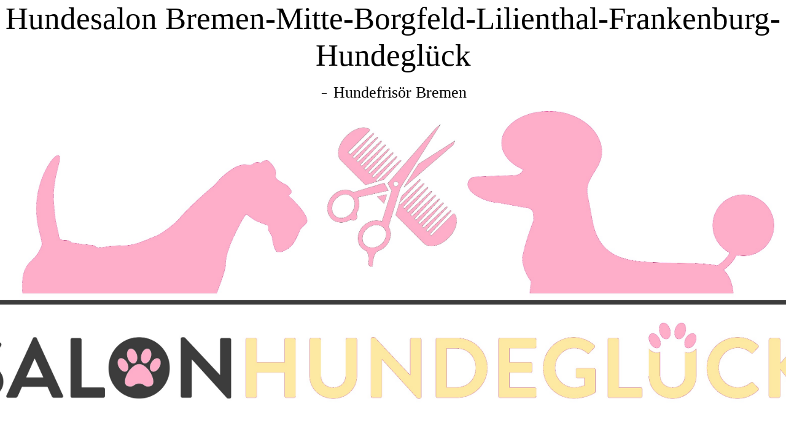

--- FILE ---
content_type: text/html; charset=utf-8
request_url: http://xn--hundefrisr-bremen-7zb.de/Ausbildung-Hundefriseur-Bremen-Norddeutschland/
body_size: 7235
content:
<!DOCTYPE html><html lang="de-DE"><head><meta http-equiv="Content-Type" content="text/html; charset=UTF-8"><title>Ausbildung zum Hundefrisör Hundefriseur Ausbildung </title><meta name="description" content="Grommer Ausbildung, Fortbildung Hundefriseur Hundefrisör "><meta name="keywords" content="Seminar, Hundepflege, Kämmen"><meta content="Ausbildung zum Hundefrisör Hundefriseur Ausbildung " property="og:title"><meta content="website" property="og:type"><meta content="http://xn--hundefrisr-bremen-7zb.de/Ausbildung-Hundefriseur-Bremen-Norddeutschland/" property="og:url"><meta content="http://xn--hundefrisr-bremen-7zb.de/.cm4all/uproc.php/0/competition.jpg?_=1886cd1c1d0" property="og:image"/><style>
                            .untrustedWidgetFrame {
                            width           : 300px;
                            height          : 200px;
                            border          : 0;
                            }
                        </style><script>
                            window.beng = window.beng || {};

                            window.beng.env = {
                            language : "de",
                            country : "DE",
                            mode : "deploy",
                            context : "page",
                            pageId : "000000270085",
                            scope : "1992098",
                            isProtected: false,
                            navigationText : "Ausbildung ",
                            instance : "1",
                            common_prefix : "//homepage.alfahosting.de",
                            design_common : "//homepage.alfahosting.de/beng/designs/",
                            design_template : "sys/cm_dh_079",
                            path_design : "//homepage.alfahosting.de/beng/designs/data/sys/cm_dh_079/",
                            path_res : "//homepage.alfahosting.de/res/",
                            path_bengres : "//homepage.alfahosting.de/beng/res/",
                            masterDomain : "",
                            preferredDomain : "",
                            preprocessHostingUri : function(uri) {
                            
                                return uri || "";
                            
                            },
                            hideEmptyAreas: false
                            };
                            </script><script src="//homepage.alfahosting.de/cm4all-beng-proxy/beng-proxy.js"></script><link type="text/css" rel="stylesheet" href="https://cdn-eu.c4t.cc/pool/font-awesome/4.7.0/css/font-awesome.min.css"/>
<link type="text/css" rel="stylesheet" href="//homepage.alfahosting.de/res/js/lib/css/popup-guistrap.css" /><link rel="stylesheet" type="text/css" href="//homepage.alfahosting.de/.cm4all/res/static/libcm4all-js-widget/3.85.43/css/widget-runtime.css" />
<link rel="stylesheet" type="text/css" href="//homepage.alfahosting.de/.cm4all/res/static/beng-editor/2.15.174/css/deploy.css" />
<link rel="stylesheet" type="text/css" href="//homepage.alfahosting.de/.cm4all/res/static/libcm4all-js-widget/3.85.43/css/slideshow-common.css" />
<script src="//homepage.alfahosting.de/.cm4all/res/static/jquery-1.7/jquery.js"></script><script src="//homepage.alfahosting.de/.cm4all/res/static/prototype-1.7.3/prototype.js"></script><script src="//homepage.alfahosting.de/.cm4all/res/static/jslib/1.0.2/js/legacy.js"></script><script src="//homepage.alfahosting.de/.cm4all/res/static/libcm4all-js-widget/3.85.43/js/widget-runtime.js"></script>
<script src="//homepage.alfahosting.de/.cm4all/res/static/libcm4all-js-widget/3.85.43/js/slideshow-common.js"></script>
<script src="//homepage.alfahosting.de/.cm4all/res/static/beng-editor/2.15.174/js/deploy.js"></script>
<script type="text/javascript" src="//homepage.alfahosting.de/.cm4all/uro/assets/js/uro-min.js"></script><script>
                            (function() {
                                var linkElem = document.querySelector('link[href$="guistrap.css"], link[href$="guistrap.min.css"]');
                                if (linkElem) {
                                    linkElem.disabled = true;
                                    setTimeout(
                                            function() {
                                                linkElem.disabled = false ;
                                            },
                                            7500
                                    )
                                }
                            })();
                        </script><script>
                            window.cm_ensureFloatingSpace = function() {
                                jQuery(".cm_widget.cm_widget_float_left, .cm_widget.cm_widget_float_right").each(function (i, w) {
                                    w = jQuery(w);
                                    if (w.attr("data-original-width")) {
                                        w.css("width", w.attr("data-original-width")); // reset to original width
                                        w.removeAttr("data-original-width");
                                    }
                                    if (w.closest(".cm-container-small, .cm-container-medium").length > 0) {
                                        if (w.parent().innerWidth() - w.outerWidth() < 150 ||
                                            (w.attr("id").indexOf("FLMNGO_cm4all_com_widgets_Hamweather") >= 0 && w.outerWidth() < 150)) {
                                            if (!w.attr("data-original-width")) {
                                                w.attr("data-original-width", w[0].style.width); // store original width
                                            }
                                            w.css("width", "100%");
                                        }
                                    }
                                });
                            };
                            jQuery(window).resize(window.cm_ensureFloatingSpace);
                            jQuery(document).ready(window.cm_ensureFloatingSpace);
                        </script><script>
                      jQuery(document).ready(function() {
                        var as = jQuery(".cm_anchor");
                        as.each(function() {
                          var a = jQuery(this);
                          var t = a.attr("title");
                          a.hover(
                            function() {a.removeAttr("title");},
                            function() {if(t) a.attr({title: t});});});
                      });
                    </script><link rel="stylesheet" type="text/css" href="//homepage.alfahosting.de/.cm4all/designs/static/sys/cm_dh_079/1686175695.28/css/main.css"><link rel="stylesheet" type="text/css" href="//homepage.alfahosting.de/.cm4all/designs/static/sys/cm_dh_079/1686175695.28/css/vars.css"><link rel="stylesheet" type="text/css" href="//homepage.alfahosting.de/.cm4all/designs/static/sys/cm_dh_079/1686175695.28/css/responsive.css"><link rel="stylesheet" type="text/css" href="//homepage.alfahosting.de/.cm4all/designs/static/sys/cm_dh_079/1686175695.28/css/cm-templates-global-style.css"><meta name="viewport" content="width=device-width, initial-scale=1"><!--[if lt IE 8]>
        	<link rel="stylesheet" type="text/css" href="//homepage.alfahosting.de/beng/designs/data/sys/cm_dh_079/css/ie8.css" />
        <![endif]--><!--$Id: template.xsl 1832 2012-03-01 10:37:09Z dominikh $--><link href="/.cm4all/handler.php/vars.css?v=20260121054154" type="text/css" rel="stylesheet"><script>
                            jQuery(document).ready(function () {
                                if (navigator.userAgent && navigator.userAgent.indexOf("Android 2.3") != -1) {
                                    jQuery(".cm-background-effects").css("position", "absolute"); // (PBT: #4187)
                                }
                            });
                            </script><style  type="text/css">.cm-logo {background-image: url("/.cm4all/iproc.php/Special%20One%20Logo.jpg/scale_0_0/Special%20One%20Logo.jpg");background-position: 50% 50%;
background-size: 98% auto;
background-repeat: no-repeat;
      }</style><script  type="text/javascript">window.cmLogoWidgetId = "ALFAHO_cm4all_com_widgets_Logo_1287283";
            window.cmLogoGetCommonWidget = function (){
                return new cm4all.Common.Widget({
            base    : "/Ausbildung-Hundefriseur-Bremen-Norddeutschland/index.php/",
            session : "",
            frame   : "",
            path    : "ALFAHO_cm4all_com_widgets_Logo_1287283"
        })
            };
            window.logoConfiguration = {
                "cm-logo-x" : "50%",
        "cm-logo-y" : "50%",
        "cm-logo-v" : "2.0",
        "cm-logo-w" : "98%",
        "cm-logo-h" : "auto",
        "cm-logo-di" : "sys/cm_dh_079",
        "cm-logo-u" : "public-service://0/",
        "cm-logo-k" : "/Special One Logo.jpg",
        "cm-logo-bc" : "",
        "cm-logo-ln" : "/Hundefriseur-Bremen/index.php/",
        "cm-logo-ln$" : "home",
        "cm-logo-hi" : false
        ,
        _logoBaseUrl : "\/.cm4all\/iproc.php\/Special%20One%20Logo.jpg\/scale_0_0\/",
        _logoPath : "Special%20One%20Logo.jpg"
        };
            jQuery(document).ready(function() {
                var href = (beng.env.mode == "deploy" ? "/" : "/Hundefriseur-Bremen/index.php/");
                jQuery(".cm-logo").wrap("<a style='text-decoration: none;' href='" + href + "'></a>");
            });
            </script><link rel="shortcut icon" type="image/png" href="/.cm4all/sysdb/favicon/icon-32x32_e640d4d.png"/><link rel="shortcut icon" sizes="196x196" href="/.cm4all/sysdb/favicon/icon-196x196_e640d4d.png"/><link rel="apple-touch-icon" sizes="180x180" href="/.cm4all/sysdb/favicon/icon-180x180_e640d4d.png"/><link rel="apple-touch-icon" sizes="120x120" href="/.cm4all/sysdb/favicon/icon-120x120_e640d4d.png"/><link rel="apple-touch-icon" sizes="152x152" href="/.cm4all/sysdb/favicon/icon-152x152_e640d4d.png"/><link rel="apple-touch-icon" sizes="76x76" href="/.cm4all/sysdb/favicon/icon-76x76_e640d4d.png"/><meta name="msapplication-square70x70logo" content="/.cm4all/sysdb/favicon/icon-70x70_e640d4d.png"/><meta name="msapplication-square150x150logo" content="/.cm4all/sysdb/favicon/icon-150x150_e640d4d.png"/><meta name="msapplication-square310x310logo" content="/.cm4all/sysdb/favicon/icon-310x310_e640d4d.png"/><style id="cm_table_styles"></style><style id="cm_background_queries"></style><script type="application/x-cm4all-cookie-consent" data-code=""></script></head><body class=" device-desktop cm-deploy cm-deploy-342"><div class="cm-background"></div><div class="cm-background-video"></div><div class="cm-background-effects"></div><div id="page_wrapper" class="cm-templates-container"><div id="header_wrapper"><div id="title_wrapper" class="title_wrapper cm_can_be_empty"><div id="title" class="title cm_can_be_empty cm-templates-heading__title" style="">Hundesalon Bremen-Mitte-Borgfeld-Lilienthal-Frankenburg- Hundeglück</div><div id="title_separator_normal"> – </div><div id="title_separator_mobile"><br></div><div id="subtitle" class="subtitle cm-templates-heading__subtitle" style="">Hundefrisör Bremen </div></div></div><div id="keyvisual_wrapper"><div id="keyvisual" class="cm-kv-0 cm-template-keyvisual__media cm_can_be_empty"> </div></div><div id="navigation_background"><div id="navigation_wrapper"><div id="logo" class="cm-logo box cm_can_be_empty"> </div><div id="nav-mobile-heading"><a href="">Navigation</a></div><div id="cm_navigation" class="navi"><ul id="cm_mainnavigation"><li id="cm_navigation_pid_199653"><a title="Startseite" href="/Hundefriseur-Bremen/" class="cm_anchor">Startseite</a></li><li id="cm_navigation_pid_270085" class="cm_current"><a title="Ausbildung " href="/Ausbildung-Hundefriseur-Bremen-Norddeutschland/" class="cm_anchor">Ausbildung </a></li><li id="cm_navigation_pid_199651"><a title="Fotos " href="/Hundefriseu-Bremen/" class="cm_anchor">Fotos </a></li><li id="cm_navigation_pid_199652"><a title="Leistungen " href="/Hundefriseur-Bremen/1/" class="cm_anchor">Leistungen </a></li><li id="cm_navigation_pid_236296"><a title="Zahnreinigung " href="/Emmipet/" class="cm_anchor">Zahnreinigung </a></li><li id="cm_navigation_pid_199650"><a title="Kontakt " href="/Kontakt/" class="cm_anchor">Kontakt </a></li><li id="cm_navigation_pid_199649"><a title="Impressum/Datenschutz" href="/Impressum/" class="cm_anchor">Impressum/Datenschutz</a></li><li id="cm_navigation_pid_296628"><a title="AGB" href="/AGB/" class="cm_anchor">AGB</a></li></ul></div></div></div><div id="content_wrapper" class="cm-template-content"><div id="content_main" class="cm-template-content__main design_content cm-templates-text" data-cm-hintable="yes"><p><br></p><h1 style="text-align: justify;"><span style="background-color: #f8f1f1; font-weight: bold; font-size: 20px; font-family: Arial, Helvetica, sans-serif;">Unsere Ausbildung umfasst insgesamt 16 Unterrichtstage (Praxis, 8 Wochen jeweils Donnerstag und Freitag) und eine umfängliche Theorieausbildung incl. umfänglichem Handout. Nach der Ausbildung stehe ich noch 6 Monate als Ansprechpartnerin zur Verfügung. Wir bilden maximal eine Person zur Zeit aus, damit wir genügend Zeit haben. Wir freuen uns auf eure Bewerbungen. Am Ende gibt es natürlich ein Zertifikat über die Inhalt der Ausbildung. Die Ausbildung umfasst nachfolgende Inhalte: </span></h1><p> </p><p><span style="font-size: 12px; font-family: Arial, Helvetica, sans-serif;"><strong>1.   </strong><strong>Was benötige ich, um einen Hundesalon zu eröffnen </strong></span> </p><p><span style="font-size: 12px; font-family: Arial, Helvetica, sans-serif;"><strong> </strong><strong>2.   </strong><strong>Richtiger Standort</strong></span> </p><p><span style="font-size: 12px; font-family: Arial, Helvetica, sans-serif;"><strong> </strong><strong>3.   </strong><strong>Welche Hunde gibt es --- Rassekunde</strong></span> </p><p><span style="font-size: 12px; font-family: Arial, Helvetica, sans-serif;"><strong> </strong><strong>4.   </strong><strong>Aufbau des Hundefells</strong></span> </p><p><span style="font-size: 12px; font-family: Arial, Helvetica, sans-serif;"><strong> </strong><strong>5.   </strong><strong>Fellstrukturen --- welche gibt es</strong></span> </p><p><span style="font-size: 12px; font-family: Arial, Helvetica, sans-serif;"><strong> </strong><strong>6.   </strong><strong>Anatomie der Hand – richtige Scherenhaltung</strong></span> </p><p><span style="font-size: 12px; font-family: Arial, Helvetica, sans-serif;"><strong> </strong><strong> </strong><strong>7.   </strong><strong>Gesund am Hund</strong></span> </p><p><span style="font-size: 12px; font-family: Arial, Helvetica, sans-serif;"><strong> </strong><strong>8.   </strong><strong>Betriebswirtschaft</strong></span> </p><p><span style="font-size: 12px; font-family: Arial, Helvetica, sans-serif;"><strong> </strong><strong>9.   </strong><strong>Versicherungen</strong></span> </p><p><span style="font-size: 12px; font-family: Arial, Helvetica, sans-serif;"><strong> </strong><strong>10.   </strong><strong>Selbständig arbeiten? Angestellt arbeiten? Was will ich, was erwarte ich?</strong></span> </p><p><span style="font-size: 12px; font-family: Arial, Helvetica, sans-serif;"><strong> </strong><strong> </strong><strong>11.  </strong><strong>Wie binde ich Kunden? Zielgruppen</strong></span> </p><p><span style="font-size: 12px; font-family: Arial, Helvetica, sans-serif;"><strong> </strong><strong>12.  W</strong><strong>elche Angebote gibt es im Hundesalon</strong></span> </p><p><span style="font-size: 12px; font-family: Arial, Helvetica, sans-serif;"><strong>a.   </strong><strong>Carden </strong></span> </p><p><span style="font-size: 12px; font-family: Arial, Helvetica, sans-serif;"><strong>b.   </strong><strong>Schneiden </strong></span> </p><p><span style="font-size: 12px; font-family: Arial, Helvetica, sans-serif;"><strong>c.    </strong><strong>Trimmen </strong></span> </p><p><span style="font-size: 12px; font-family: Arial, Helvetica, sans-serif;"><strong>d.   </strong><strong>Scheren </strong></span> </p><p><span style="font-size: 12px; font-family: Arial, Helvetica, sans-serif;"><strong>e.   </strong><strong>Baden </strong></span> </p><p><span style="font-size: 12px; font-family: Arial, Helvetica, sans-serif;"><strong>f.     </strong><strong>Ohrenpflege, Krallenpflege </strong></span> </p><p><span style="font-size: 12px; font-family: Arial, Helvetica, sans-serif;"><strong> </strong><strong>13.       </strong><strong>Materialkunde --- richtiges Werkzeug und Pflegeprodukte</strong></span> </p><p><span style="font-size: 12px; font-family: Arial, Helvetica, sans-serif;"><strong> </strong><strong>14.       </strong><strong>Umgang mit schwierigen/aggressiven oder jungen Hunden</strong></span> </p><p><span style="font-size: 12px; font-family: Arial, Helvetica, sans-serif;"><strong> </strong><strong>15.       </strong><strong>Parasiten/Zecken/Hygiene</strong></span> </p><p><span style="font-size: 12px; font-family: Arial, Helvetica, sans-serif;"><strong> </strong><strong>16.       </strong><strong>Geräte- und Werkzeugpflege</strong></span> </p><p><span style="font-size: 12px; font-family: Arial, Helvetica, sans-serif;"><strong> </strong><strong> </strong><strong>17.       </strong><strong>Werbung/Außenwirkung</strong></span> </p><p><span style="font-size: 12px; font-family: Arial, Helvetica, sans-serif;"><strong> </strong><strong>18.       </strong><strong>Literatur</strong></span> </p><p><span style="font-size: 12px; font-family: Arial, Helvetica, sans-serif;"><strong> </strong><strong> </strong><strong>19.       </strong><strong>Fortbildung/Seminare/Workshops</strong></span> </p><p><span style="font-size: 12px; font-family: Arial, Helvetica, sans-serif;"><strong> </strong><strong>20.       </strong><strong>Erster Tag im Hundesalon</strong></span> </p><p><span style="font-size: 12px; font-family: Arial, Helvetica, sans-serif;"><strong> </strong><strong>21.        </strong><strong>Beschwerdemanagement </strong></span></p><p><br></p><p><strong><span style="font-size: 16pt;">Die Kosten betragen 3.850,00 Euro zuzüglich 19 % Umsatzsteuer. Es muss eine Anzahlung von 1.000,00 Euro geleistet werden, die bei Nichtantritt nicht erstattet wird.</span></strong></p><p><br></p><p><strong><span style="font-size: 16pt;">Ich entscheide nach erfolgter Bewerbung und Vorstellung, ob ich eine Ausbildung mit euch starten kann/möchte, denn ich will sicherstellen, dass alle bei mir ausgebildeten Groomer später erfolgreich ins Berufsleben starten können. </span></strong></p><p><strong><span style="font-size: 16pt;">Gerne kann auch ein Schnuppertag bei mir gebucht werden (100,00 Euro zuzüglich 19 % Umsatzsteuer)</span></strong></p><div style="clear: both;" id="cm_bottom_clearer" contenteditable="false"></div></div><div id="content_sidebar" class="cm_can_be_empty"><div id="widgetbar_site_1" class="sidebar cm_can_be_empty" data-cm-hintable="yes"><p> </p><p style="text-align: center;"><span style="font-size: large;"><strong>Hundesalon Bremen-Mitte- Borgfeld-Lilienthal</strong></span></p><p style="text-align: center;"><br></p><p style="text-align: center;"><span style="font-size: large;">Frankenburg 7a</span></p><p style="text-align: center;"><span style="font-size: large;">28865 Lilienthal </span></p><p style="text-align: center;"><span style="font-size: large;">und</span></p><p style="text-align: center;"><span style="font-size: large;">Große Weidestraße 2</span></p><p style="text-align: center;"><span style="font-size: large;">28195 Bremen </span></p><p style="text-align: center;"><span style="font-size: large;">(Haltestelle Hauptbahnhof)</span></p><p style="text-align: center;"><br></p><p style="text-align: center;"><br></p><p style="text-align: center;"><br></p><p style="text-align: center;"><br></p><p style="text-align: center;"><strong><span style="font-size: x-large;">0172-4315282</span></strong></p><p style="text-align: center;"><strong style="font-size: medium;"> </strong></p><p><br></p></div><div id="widgetbar_page_1" class="sidebar cm_can_be_empty" data-cm-hintable="yes"><p> </p></div><div id="widgetbar_site_2" class="sidebar cm_can_be_empty" data-cm-hintable="yes"><p> </p></div><div id="widgetbar_page_2" class="sidebar cm_can_be_empty" data-cm-hintable="yes"><p> </p></div></div><div class="clear"> </div></div><div id="footer_wrapper" class="cm_can_be_empty"><div id="footer" class="sidebar cm_can_be_empty" data-cm-hintable="yes"> </div></div></div><script type="text/javascript" language="javascript" src="//homepage.alfahosting.de/.cm4all/designs/static/sys/cm_dh_079/1686175695.28/js/initialise.js"></script><script type="text/javascript" language="javascript" src="//homepage.alfahosting.de/.cm4all/designs/static/sys/cm_dh_079/1686175695.28/js/cm_template-focus-point.js"></script><script type="text/javascript" language="javascript" src="//homepage.alfahosting.de/.cm4all/designs/static/sys/cm_dh_079/1686175695.28/js/cm-templates-global-script.js"></script><div class="cm_widget_anchor"><a name="ALFAHO_cm4all_com_widgets_CookiePolicy_1287285" id="widgetanchor_ALFAHO_cm4all_com_widgets_CookiePolicy_1287285"><!--cm4all.com.widgets.CookiePolicy--></a></div><div style="display:none" class="cm-wp-container cm4all-cookie-policy-placeholder-template"><div class="cm-wp-header"><h4 class="cm-wp-header__headline">Externe Inhalte</h4><p class="cm-wp-header__text">Die an dieser Stelle vorgesehenen Inhalte können aufgrund Ihrer aktuellen <a class="cm-wp-header__link" href="#" onclick="openCookieSettings();return false;">Cookie-Einstellungen</a> nicht angezeigt werden.</p></div><div class="cm-wp-content"><div class="cm-wp-content__control"><label class="cm-wp-content-switcher"><input type="checkbox" class="cm-wp-content-switcher__checkbox" /><span class="cm-wp-content-switcher__label">Drittanbieter-Inhalte</span></label></div><p class="cm-wp-content__text">Diese Webseite bietet möglicherweise Inhalte oder Funktionalitäten an, die von Drittanbietern eigenverantwortlich zur Verfügung gestellt werden. Diese Drittanbieter können eigene Cookies setzen, z.B. um die Nutzeraktivität zu verfolgen oder ihre Angebote zu personalisieren und zu optimieren.</p></div></div><div style="display: none;" id="cookieSettingsDialog" class="cm-cookie-container"><div class="cm-cookie-header"><h4 class="cm-cookie-header__headline">Cookie-Einstellungen</h4><div class="cm-cookie-header__close-button"></div></div><div class="cm-cookie-content"><p class="cm-cookie-content__text">Diese Webseite verwendet Cookies, um Besuchern ein optimales Nutzererlebnis zu bieten. Bestimmte Inhalte von Drittanbietern werden nur angezeigt, wenn "Drittanbieter-Inhalte" aktiviert sind.</p><div class="cm-cookie-content__controls"><div class="cm-cookie-controls-container"><div class="cm-cookie-controls cm-cookie-controls--essential"><div class="cm-cookie-flex-wrapper"><label class="cm-cookie-switch-wrapper"><input id="cookieSettingsEssential" type="checkbox" disabled="disabled" checked="checked" /><span></span></label><div class="cm-cookie-expand-wrapper"><span>Technisch notwendige</span><div class="cm-cookie-content-expansion-button"></div></div></div><div class="cm-cookie-content-expansion-text">Diese Cookies sind zum Betrieb der Webseite notwendig, z.B. zum Schutz vor Hackerangriffen und zur Gewährleistung eines konsistenten und der Nachfrage angepassten Erscheinungsbilds der Seite.</div></div><div class="cm-cookie-controls cm-cookie-controls--statistic"><div class="cm-cookie-flex-wrapper"><label class="cm-cookie-switch-wrapper"><input id="cookieSettingsStatistics" type="checkbox" /><span></span></label><div class="cm-cookie-expand-wrapper"><span>Analytische</span><div class="cm-cookie-content-expansion-button"></div></div></div><div class="cm-cookie-content-expansion-text">Diese Cookies werden verwendet, um das Nutzererlebnis weiter zu optimieren. Hierunter fallen auch Statistiken, die dem Webseitenbetreiber von Drittanbietern zur Verfügung gestellt werden, sowie die Ausspielung von personalisierter Werbung durch die Nachverfolgung der Nutzeraktivität über verschiedene Webseiten.</div></div><div class="cm-cookie-controls cm-cookie-controls--third-party"><div class="cm-cookie-flex-wrapper"><label class="cm-cookie-switch-wrapper"><input id="cookieSettingsThirdparty" type="checkbox" /><span></span></label><div class="cm-cookie-expand-wrapper"><span>Drittanbieter-Inhalte</span><div class="cm-cookie-content-expansion-button"></div></div></div><div class="cm-cookie-content-expansion-text">Diese Webseite bietet möglicherweise Inhalte oder Funktionalitäten an, die von Drittanbietern eigenverantwortlich zur Verfügung gestellt werden. Diese Drittanbieter können eigene Cookies setzen, z.B. um die Nutzeraktivität zu verfolgen oder ihre Angebote zu personalisieren und zu optimieren.</div></div></div><div class="cm-cookie-content-button"><div onclick="selectAllCookieTypes(); setTimeout(saveCookieSettings, 400);" class="cm-cookie-button cm-cookie-content-button--accept-all"><span>Alle akzeptieren</span></div><div onclick="saveCookieSettings();" class="cm-cookie-button cm-cookie-content-button--save"><span>Speichern</span></div></div></div></div></div><script type="text/javascript">
      Common.loadCss("/.cm4all/widgetres.php/cm4all.com.widgets.CookiePolicy/show.css?v=202101081619");
    </script><script data-tracking="true" data-cookie-settings-enabled="true" src="/.cm4all/widgetres.php/cm4all.com.widgets.CookiePolicy/show.js?v=202101081619" defer="defer" id="cookieSettingsScript"></script><noscript ><div style="position:absolute;bottom:0;" id="statdiv"><img alt="" height="1" width="1" src="//homepage.alfahosting.de/.cm4all/_pixel.img?site=1684515-oqFVYpeG&amp;page=pid_270085&amp;path=%2FAusbildung-Hundefriseur-Bremen-Norddeutschland%2Findex.php%2F&amp;nt=Ausbildung+"/></div></noscript><script  type="text/javascript">//<![CDATA[
            document.body.insertAdjacentHTML('beforeend', '<div style="position:absolute;bottom:0;" id="statdiv"><img alt="" height="1" width="1" src="//homepage.alfahosting.de/.cm4all/_pixel.img?site=1684515-oqFVYpeG&amp;page=pid_270085&amp;path=%2FAusbildung-Hundefriseur-Bremen-Norddeutschland%2Findex.php%2F&amp;nt=Ausbildung+&amp;domain='+escape(document.location.hostname)+'&amp;ref='+escape(document.referrer)+'"/></div>');
        //]]></script><div  style="display: none;" id="keyvisualWidgetVideosContainer"></div><style  type="text/css">.cm-kv-0 {
background-position: 52.59493670886076% 100%;
background-repeat: no-repeat;
}
@media(min-width: 100px), (min-resolution: 72dpi), (-webkit-min-device-pixel-ratio: 1) {.cm-kv-0{background-image:url("/.cm4all/uproc.php/0/.Logo07121.jpg/picture-200?_=184eb0237f0");}}@media(min-width: 100px), (min-resolution: 144dpi), (-webkit-min-device-pixel-ratio: 2) {.cm-kv-0{background-image:url("/.cm4all/uproc.php/0/.Logo07121.jpg/picture-400?_=184eb0237f0");}}@media(min-width: 200px), (min-resolution: 72dpi), (-webkit-min-device-pixel-ratio: 1) {.cm-kv-0{background-image:url("/.cm4all/uproc.php/0/.Logo07121.jpg/picture-400?_=184eb0237f0");}}@media(min-width: 200px), (min-resolution: 144dpi), (-webkit-min-device-pixel-ratio: 2) {.cm-kv-0{background-image:url("/.cm4all/uproc.php/0/.Logo07121.jpg/picture-800?_=184eb0237f0");}}@media(min-width: 400px), (min-resolution: 72dpi), (-webkit-min-device-pixel-ratio: 1) {.cm-kv-0{background-image:url("/.cm4all/uproc.php/0/.Logo07121.jpg/picture-800?_=184eb0237f0");}}@media(min-width: 400px), (min-resolution: 144dpi), (-webkit-min-device-pixel-ratio: 2) {.cm-kv-0{background-image:url("/.cm4all/uproc.php/0/.Logo07121.jpg/picture-1200?_=184eb0237f0");}}@media(min-width: 600px), (min-resolution: 72dpi), (-webkit-min-device-pixel-ratio: 1) {.cm-kv-0{background-image:url("/.cm4all/uproc.php/0/.Logo07121.jpg/picture-1200?_=184eb0237f0");}}@media(min-width: 600px), (min-resolution: 144dpi), (-webkit-min-device-pixel-ratio: 2) {.cm-kv-0{background-image:url("/.cm4all/uproc.php/0/.Logo07121.jpg/picture-1600?_=184eb0237f0");}}@media(min-width: 800px), (min-resolution: 72dpi), (-webkit-min-device-pixel-ratio: 1) {.cm-kv-0{background-image:url("/.cm4all/uproc.php/0/.Logo07121.jpg/picture-1600?_=184eb0237f0");}}@media(min-width: 800px), (min-resolution: 144dpi), (-webkit-min-device-pixel-ratio: 2) {.cm-kv-0{background-image:url("/.cm4all/uproc.php/0/.Logo07121.jpg/picture-2600?_=184eb0237f0");}}</style><style  type="text/css">
			#keyvisual {
				overflow: hidden;
			}
			.kv-video-wrapper {
				width: 100%;
				height: 100%;
				position: relative;
			}
			</style><script  type="text/javascript">
				jQuery(document).ready(function() {
					function moveTempVideos(slideshow, isEditorMode) {
						var videosContainer = document.getElementById('keyvisualWidgetVideosContainer');
						if (videosContainer) {
							while (videosContainer.firstChild) {
								var div = videosContainer.firstChild;
								var divPosition = div.className.substring('cm-kv-0-tempvideo-'.length);
								if (isEditorMode && parseInt(divPosition) > 1) {
									break;
								}
								videosContainer.removeChild(div);
								if (div.nodeType == Node.ELEMENT_NODE) {
									var pos = '';
									if (slideshow) {
										pos = '-' + divPosition;
									}
									var kv = document.querySelector('.cm-kv-0' + pos);
									if (kv) {
										if (!slideshow) {
											var wrapperDiv = document.createElement("div"); 
											wrapperDiv.setAttribute("class", "kv-video-wrapper");
											kv.insertBefore(wrapperDiv, kv.firstChild);
											kv = wrapperDiv;
										}
										while (div.firstChild) {
											kv.appendChild(div.firstChild);
										}
										if (!slideshow) {
											break;
										}
									}
								}
							}
						}
					}

					function kvClickAction(mode, href) {
						if (mode == 'internal') {
							window.location.href = href;
						} else if (mode == 'external') {
							var a = document.createElement('a');
							a.href = href;
							a.target = '_blank';
							a.rel = 'noreferrer noopener';
							a.click();
						}
					}

					var keyvisualElement = jQuery("[cm_type=keyvisual]");
					if(keyvisualElement.length == 0){
						keyvisualElement = jQuery("#keyvisual");
					}
					if(keyvisualElement.length == 0){
						keyvisualElement = jQuery("[class~=cm-kv-0]");
					}
				
							keyvisualElement.click(kvClickAction.bind(window, 'internal', '/Hundefriseur-Bremen/')).css("cursor", "pointer");
						
					moveTempVideos(false, false);
					var video = document.querySelector('#keyvisual video');
					if (video) {
						video.play();
					}
				
			});
		</script></body></html>
